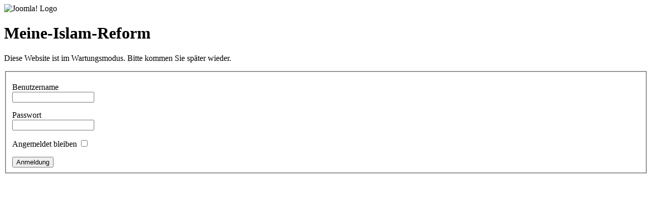

--- FILE ---
content_type: text/html; charset=utf-8
request_url: http://archiv.meine-islam-reform.de/index.php/artikel/allgemein/904-hat-der-koran-die-gueltigkeit-der-bibel-aufgehoben.html?tmpl=component&print=1&page=
body_size: 2659
content:
<!DOCTYPE html PUBLIC "-//W3C//DTD XHTML 1.0 Transitional//EN" "http://www.w3.org/TR/xhtml1/DTD/xhtml1-transitional.dtd">
<html xmlns:og="http://opengraphprotocol.org/schema/" xmlns:fb="http://www.facebook.com/2008/fbml" xmlns="http://www.w3.org/1999/xhtml" xml:lang="de-de" lang="de-de" dir="ltr">
<head>
	  <base href="http://archiv.meine-islam-reform.de/index.php/artikel/allgemein/904-hat-der-koran-die-gueltigkeit-der-bibel-aufgehoben.html" />
  <meta http-equiv="content-type" content="text/html; charset=utf-8" />
  <meta name="robots" content="noindex, nofollow" />
  <meta name="keywords" content="Islam,Islamreform,Reform,Reformislam,&quot;islamische Reform&quot;,Quaniya,nur-koran" />
  <meta name="title" content="Hat der Koran die Gültigkeit der Bibel aufgehoben?" />
  <meta name="author" content="Ali Munzur" />
  <meta name="description" content="Private Website, die sich mit Interpretationsmöglichkeiten des Islam, insbesondere des Koran befasst." />
  <meta name="generator" content="Joomla! 1.5 - Open Source Content Management" />
  <title>Hat der Koran die Gültigkeit der Bibel aufgehoben?</title>
  <link rel="stylesheet" href="http://archiv.meine-islam-reform.de/plugins/system/yvbbcode/default.css" type="text/css" />
  <link rel="stylesheet" href="http://archiv.meine-islam-reform.de/plugins/system/yvsmiley/default.css" type="text/css" />
  <link rel="stylesheet" href="/plugins/system/cdscriptegrator/libraries/highslide/css/highslide.css" type="text/css" />
  <link rel="stylesheet" href="http://archiv.meine-islam-reform.de/plugins/content/attachments1.css" type="text/css" />
  <script type="text/javascript" src="http://archiv.meine-islam-reform.de/plugins/system/yvbbcode/default.js"></script>
  <script type="text/javascript" src="http://archiv.meine-islam-reform.de/plugins/system/yvsmiley/default.js"></script>
  <script type="text/javascript" src="/plugins/system/cdscriptegrator/libraries/highslide/js/highslide-full.min.js"></script>
  <script type="text/javascript" src="/plugins/system/cdscriptegrator/libraries/jquery/js/jquery-1.4.4.min.js"></script>
  <script type="text/javascript" src="/plugins/system/cdscriptegrator/libraries/jquery/js/jquery-noconflict.js"></script>
  <script type="text/javascript" src="/media/system/js/mootools.js"></script>
  <script type="text/javascript" src="/media/system/js/caption.js"></script>
  <script type="text/javascript" src="/media/system/js/modal.js"></script>
  <script type="text/javascript">

		<!--
		hs.graphicsDir = '/plugins/system/cdscriptegrator/libraries/highslide/graphics/';
    	hs.outlineType = 'rounded-white';
    	hs.outlineWhileAnimating = true;
    	hs.showCredits = true;
    	hs.expandDuration = 250;
		hs.anchor = 'auto';
		hs.align = 'auto';
		hs.transitions = ["expand"];
		hs.dimmingOpacity = 0;
		hs.lang = {
		   loadingText :     'Loading...',
		   loadingTitle :    'Click to cancel',
		   focusTitle :      'Click to bring to front',
		   fullExpandTitle : 'Expand to actual size',
		   fullExpandText :  'Full size',
		   creditsText :     'Powered by Highslide JS',
		   creditsTitle :    'Go to the Highslide JS homepage',
		   previousText :    'Previous',
		   previousTitle :   'Previous (arrow left)',
		   nextText :        'Next',
		   nextTitle :       'Next (arrow right)',
		   moveTitle :       'Move',
		   moveText :        'Move',
		   closeText :       'Close',
		   closeTitle :      'Close (esc)',
		   resizeTitle :     'Resize',
		   playText :        'Play',
		   playTitle :       'Play slideshow (spacebar)',
		   pauseText :       'Pause',
		   pauseTitle :      'Pause slideshow (spacebar)',   
		   number :          'Image %1 of %2',
		   restoreTitle :    'Click to close image, click and drag to move. Use arrow keys for next and previous.'
		};
		//-->
		
  </script>
  <script src="http://archiv.meine-islam-reform.de/plugins/content/1pixelout/audio-player.js" type="text/javascript"></script>
  <meta property="og:title" content="Hat der Koran die Gültigkeit der Bibel aufgehoben?" />
  <meta property="og:site_name" content="Meine-Islam-Reform" />
  <meta property="og:url" content="http://archiv.meine-islam-reform.de/index.php/artikel/allgemein/904-hat-der-koran-die-gueltigkeit-der-bibel-aufgehoben.html" />
  <meta property="fb:admins" content="100000220457357" />

	<link rel="stylesheet" href="/templates/system/css/offline.css" type="text/css" />
		<link rel="stylesheet" href="/templates/system/css/system.css" type="text/css" />


<script src="http://static.pe.studivz.net/Js/id/v4/library.js" data-authority="platform-redirect.vz-modules.net/r" data-authorityssl="platform-redirect.vz-modules.net/r" type="text/javascript"></script>



<link rel="stylesheet" type="text/css" href="http://static.pe.studivz.net/Js/id/v2/library.css" />

</head>
<body><div id="fb-root"></div>
<script>
  window.fbAsyncInit = function() {
    FB.init({appId: '167082643335123', status: true, cookie: true,
             xfbml: true});
  };
  (function() {
    var e = document.createElement('script'); e.async = true;
    e.src = document.location.protocol +
      '//connect.facebook.net/de_DE/all.js';
    document.getElementById('fb-root').appendChild(e);
  }());
</script>


	<div id="frame" class="outline">
		<img src="/images/joomla_logo_black.jpg" alt="Joomla! Logo" align="middle" />
		<h1>
			Meine-Islam-Reform		</h1>
	<p>
		Diese Website ist im Wartungsmodus. Bitte kommen Sie später wieder.	</p>
		<form action="index.php" method="post" name="login" id="form-login">
	<fieldset class="input">
		<p id="form-login-username">
			<label for="username">Benutzername</label><br />
			<input name="username" id="username" type="text" class="inputbox" alt="Benutzername" size="18" />
		</p>
		<p id="form-login-password">
			<label for="passwd">Passwort</label><br />
			<input type="password" name="passwd" class="inputbox" size="18" alt="Passwort" id="passwd" />
		</p>
		<p id="form-login-remember">
			<label for="remember">Angemeldet bleiben</label>
			<input type="checkbox" name="remember" class="inputbox" value="yes" alt="Angemeldet bleiben" id="remember" />
		</p>
		<input type="submit" name="Submit" class="button" value="Anmeldung" />
	</fieldset>
	<input type="hidden" name="option" value="com_user" />
	<input type="hidden" name="task" value="login" />
	<input type="hidden" name="return" value="aHR0cDovL2FyY2hpdi5tZWluZS1pc2xhbS1yZWZvcm0uZGUv" />
	<input type="hidden" name="1572316c757db45a14516beddd765e81" value="1" />	</form>
	</div>
				<div id="fb-root"></div>
				<script>
				window.fbAsyncInit = function() {
				FB.init({appId: 178541304334, status: false, cookie: false, xfbml: false});
				};
				(function() {
				var e = document.createElement('script'); e.async = true;
				e.src = document.location.protocol +
				'//connect.facebook.net/de_DE/all.js';
				document.getElementById('fb-root').appendChild(e);
				}());
				</script>
				<!-- Piwik -->
<script type="text/javascript">
var pkBaseURL = (("https:" == document.location.protocol) ? "https://andreas-heisig.de/stats/" : "http://andreas-heisig.de/stats/");
document.write(unescape("%3Cscript src='" + pkBaseURL + "piwik.js' type='text/javascript'%3E%3C/script%3E"));
</script><script type="text/javascript">
try {
var piwikTracker = Piwik.getTracker(pkBaseURL + "piwik.php", 4);
piwikTracker.trackPageView();
piwikTracker.enableLinkTracking();
} catch( err ) {}
</script><noscript><p><img src="http://andreas-heisig.de/stats/piwik.php?idsite=4" style="border:0" alt="" /></p></noscript>
<!-- End Piwik Tracking Code -->
</script><script type="text/javascript">
try {
var piwikTracker = Piwik.getTracker(pkBaseURL + "piwik.php", 1);
piwikTracker.trackPageView();
piwikTracker.enableLinkTracking();
} catch( err ) {}
</script><noscript><p><img src="http://aks-pages.de/stats/piwik.php?idsite=1" style="border:0" alt="" /></p></noscript>
<!-- End Piwik Tracking Code -->
</body>
</html>